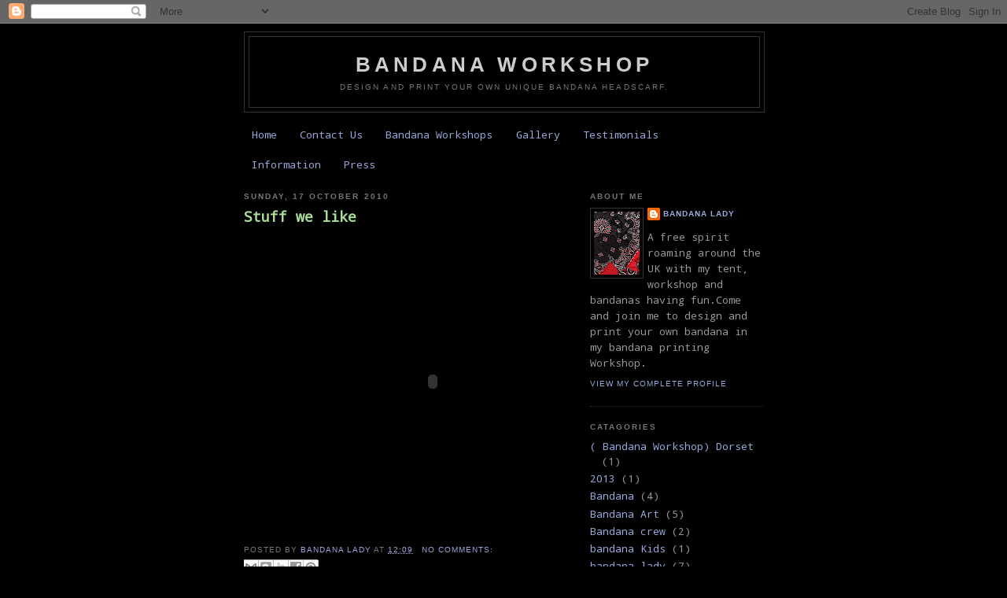

--- FILE ---
content_type: text/html; charset=UTF-8
request_url: http://www.bandanaworkshop.com/2010/10/
body_size: 11011
content:
<!DOCTYPE html>
<html dir='ltr'>
<head>
<link href='https://www.blogger.com/static/v1/widgets/2944754296-widget_css_bundle.css' rel='stylesheet' type='text/css'/>
<meta content='text/html; charset=UTF-8' http-equiv='Content-Type'/>
<meta content='blogger' name='generator'/>
<link href='http://www.bandanaworkshop.com/favicon.ico' rel='icon' type='image/x-icon'/>
<link href='http://www.bandanaworkshop.com/2010/10/' rel='canonical'/>
<link rel="alternate" type="application/atom+xml" title="Bandana Workshop - Atom" href="http://www.bandanaworkshop.com/feeds/posts/default" />
<link rel="alternate" type="application/rss+xml" title="Bandana Workshop - RSS" href="http://www.bandanaworkshop.com/feeds/posts/default?alt=rss" />
<link rel="service.post" type="application/atom+xml" title="Bandana Workshop - Atom" href="https://www.blogger.com/feeds/6318984909762913621/posts/default" />
<!--Can't find substitution for tag [blog.ieCssRetrofitLinks]-->
<meta content='http://www.bandanaworkshop.com/2010/10/' property='og:url'/>
<meta content='Bandana Workshop' property='og:title'/>
<meta content='Design and print your own unique bandana headscarf.
' property='og:description'/>
<title>Bandana Workshop: October 2010</title>
<style type='text/css'>@font-face{font-family:'Droid Sans Mono';font-style:normal;font-weight:400;font-display:swap;src:url(//fonts.gstatic.com/s/droidsansmono/v21/6NUO8FuJNQ2MbkrZ5-J8lKFrp7pRef2rUGIW9g.woff2)format('woff2');unicode-range:U+0000-00FF,U+0131,U+0152-0153,U+02BB-02BC,U+02C6,U+02DA,U+02DC,U+0304,U+0308,U+0329,U+2000-206F,U+20AC,U+2122,U+2191,U+2193,U+2212,U+2215,U+FEFF,U+FFFD;}</style>
<style id='page-skin-1' type='text/css'><!--
/*
-----------------------------------------------
Blogger Template Style
Name:     Minima Black
Date:     26 Feb 2004
Updated by: Blogger Team
----------------------------------------------- */
/* Use this with templates/template-twocol.html */
body {
background:#000000;
margin:0;
color:#cccccc;
font: x-small "Trebuchet MS", Trebuchet, Verdana, Sans-serif;
font-size/* */:/**/small;
font-size: /**/small;
text-align: center;
}
a:link {
color:#99aadd;
text-decoration:none;
}
a:visited {
color:#aa77aa;
text-decoration:none;
}
a:hover {
color:#aadd99;
text-decoration:underline;
}
a img {
border-width:0;
}
/* Header
-----------------------------------------------
*/
#header-wrapper {
width:660px;
margin:0 auto 10px;
border:1px solid #333333;
}
#header-inner {
background-position: center;
margin-left: auto;
margin-right: auto;
}
#header {
margin: 5px;
border: 1px solid #333333;
text-align: center;
color:#cccccc;
}
#header h1 {
margin:5px 5px 0;
padding:15px 20px .25em;
line-height:1.2em;
text-transform:uppercase;
letter-spacing:.2em;
font: normal bold 200% 'Trebuchet MS', Trebuchet, sans-serif;
}
#header a {
color:#cccccc;
text-decoration:none;
}
#header a:hover {
color:#cccccc;
}
#header .description {
margin:0 5px 5px;
padding:0 20px 15px;
max-width:700px;
text-transform:uppercase;
letter-spacing:.2em;
line-height: 1.4em;
font: normal normal 78% 'Trebuchet MS', Trebuchet, sans-serif;
color: #777777;
}
#header img {
margin-left: auto;
margin-right: auto;
}
/* Outer-Wrapper
----------------------------------------------- */
#outer-wrapper {
width: 660px;
margin:0 auto;
padding:10px;
text-align:left;
font: normal normal 100% Droid Sans Mono;
}
#main-wrapper {
width: 410px;
float: left;
word-wrap: break-word; /* fix for long text breaking sidebar float in IE */
overflow: hidden;     /* fix for long non-text content breaking IE sidebar float */
}
#sidebar-wrapper {
width: 220px;
float: right;
word-wrap: break-word; /* fix for long text breaking sidebar float in IE */
overflow: hidden;     /* fix for long non-text content breaking IE sidebar float */
}
/* Headings
----------------------------------------------- */
h2 {
margin:1.5em 0 .75em;
font:normal bold 78% 'Trebuchet MS',Trebuchet,Arial,Verdana,Sans-serif;
line-height: 1.4em;
text-transform:uppercase;
letter-spacing:.2em;
color:#777777;
}
/* Posts
-----------------------------------------------
*/
h2.date-header {
margin:1.5em 0 .5em;
}
.post {
margin:.5em 0 1.5em;
border-bottom:1px dotted #333333;
padding-bottom:1.5em;
}
.post h3 {
margin:.25em 0 0;
padding:0 0 4px;
font-size:140%;
font-weight:normal;
line-height:1.4em;
color:#aadd99;
}
.post h3 a, .post h3 a:visited, .post h3 strong {
display:block;
text-decoration:none;
color:#aadd99;
font-weight:bold;
}
.post h3 strong, .post h3 a:hover {
color:#cccccc;
}
.post-body {
margin:0 0 .75em;
line-height:1.6em;
}
.post-body blockquote {
line-height:1.3em;
}
.post-footer {
margin: .75em 0;
color:#777777;
text-transform:uppercase;
letter-spacing:.1em;
font: normal normal 78% 'Trebuchet MS', Trebuchet, Arial, Verdana, Sans-serif;
line-height: 1.4em;
}
.comment-link {
margin-left:.6em;
}
.post img, table.tr-caption-container {
padding:4px;
border:1px solid #333333;
}
.tr-caption-container img {
border: none;
padding: 0;
}
.post blockquote {
margin:1em 20px;
}
.post blockquote p {
margin:.75em 0;
}
/* Comments
----------------------------------------------- */
#comments h4 {
margin:1em 0;
font-weight: bold;
line-height: 1.4em;
text-transform:uppercase;
letter-spacing:.2em;
color: #777777;
}
#comments-block {
margin:1em 0 1.5em;
line-height:1.6em;
}
#comments-block .comment-author {
margin:.5em 0;
}
#comments-block .comment-body {
margin:.25em 0 0;
}
#comments-block .comment-footer {
margin:-.25em 0 2em;
line-height: 1.4em;
text-transform:uppercase;
letter-spacing:.1em;
}
#comments-block .comment-body p {
margin:0 0 .75em;
}
.deleted-comment {
font-style:italic;
color:gray;
}
.feed-links {
clear: both;
line-height: 2.5em;
}
#blog-pager-newer-link {
float: left;
}
#blog-pager-older-link {
float: right;
}
#blog-pager {
text-align: center;
}
/* Sidebar Content
----------------------------------------------- */
.sidebar {
color: #999999;
line-height: 1.5em;
}
.sidebar ul {
list-style:none;
margin:0 0 0;
padding:0 0 0;
}
.sidebar li {
margin:0;
padding-top:0;
padding-right:0;
padding-bottom:.25em;
padding-left:15px;
text-indent:-15px;
line-height:1.5em;
}
.sidebar .widget, .main .widget {
border-bottom:1px dotted #333333;
margin:0 0 1.5em;
padding:0 0 1.5em;
}
.main .Blog {
border-bottom-width: 0;
}
/* Profile
----------------------------------------------- */
.profile-img {
float: left;
margin-top: 0;
margin-right: 5px;
margin-bottom: 5px;
margin-left: 0;
padding: 4px;
border: 1px solid #333333;
}
.profile-data {
margin:0;
text-transform:uppercase;
letter-spacing:.1em;
font: normal normal 78% 'Trebuchet MS', Trebuchet, Arial, Verdana, Sans-serif;
color: #777777;
font-weight: bold;
line-height: 1.6em;
}
.profile-datablock {
margin:.5em 0 .5em;
}
.profile-textblock {
margin: 0.5em 0;
line-height: 1.6em;
}
.profile-link {
font: normal normal 78% 'Trebuchet MS', Trebuchet, Arial, Verdana, Sans-serif;
text-transform: uppercase;
letter-spacing: .1em;
}
/* Footer
----------------------------------------------- */
#footer {
width:660px;
clear:both;
margin:0 auto;
padding-top:15px;
line-height: 1.6em;
text-transform:uppercase;
letter-spacing:.1em;
text-align: center;
}

--></style>
<link href='https://www.blogger.com/dyn-css/authorization.css?targetBlogID=6318984909762913621&amp;zx=13e4f8ac-adba-4e9f-8670-cb7eb9dcf240' media='none' onload='if(media!=&#39;all&#39;)media=&#39;all&#39;' rel='stylesheet'/><noscript><link href='https://www.blogger.com/dyn-css/authorization.css?targetBlogID=6318984909762913621&amp;zx=13e4f8ac-adba-4e9f-8670-cb7eb9dcf240' rel='stylesheet'/></noscript>
<meta name='google-adsense-platform-account' content='ca-host-pub-1556223355139109'/>
<meta name='google-adsense-platform-domain' content='blogspot.com'/>

</head>
<body>
<div class='navbar section' id='navbar'><div class='widget Navbar' data-version='1' id='Navbar1'><script type="text/javascript">
    function setAttributeOnload(object, attribute, val) {
      if(window.addEventListener) {
        window.addEventListener('load',
          function(){ object[attribute] = val; }, false);
      } else {
        window.attachEvent('onload', function(){ object[attribute] = val; });
      }
    }
  </script>
<div id="navbar-iframe-container"></div>
<script type="text/javascript" src="https://apis.google.com/js/platform.js"></script>
<script type="text/javascript">
      gapi.load("gapi.iframes:gapi.iframes.style.bubble", function() {
        if (gapi.iframes && gapi.iframes.getContext) {
          gapi.iframes.getContext().openChild({
              url: 'https://www.blogger.com/navbar/6318984909762913621?origin\x3dhttp://www.bandanaworkshop.com',
              where: document.getElementById("navbar-iframe-container"),
              id: "navbar-iframe"
          });
        }
      });
    </script><script type="text/javascript">
(function() {
var script = document.createElement('script');
script.type = 'text/javascript';
script.src = '//pagead2.googlesyndication.com/pagead/js/google_top_exp.js';
var head = document.getElementsByTagName('head')[0];
if (head) {
head.appendChild(script);
}})();
</script>
</div></div>
<div id='outer-wrapper'><div id='wrap2'>
<!-- skip links for text browsers -->
<span id='skiplinks' style='display:none;'>
<a href='#main'>skip to main </a> |
      <a href='#sidebar'>skip to sidebar</a>
</span>
<div id='header-wrapper'>
<div class='header section' id='header'><div class='widget Header' data-version='1' id='Header1'>
<div id='header-inner'>
<div class='titlewrapper'>
<h1 class='title'>
<a href='http://www.bandanaworkshop.com/'>
Bandana Workshop
</a>
</h1>
</div>
<div class='descriptionwrapper'>
<p class='description'><span>Design and print your own unique bandana headscarf.
</span></p>
</div>
</div>
</div></div>
</div>
<div id='content-wrapper'>
<div id='crosscol-wrapper' style='text-align:center'>
<div class='crosscol section' id='crosscol'><div class='widget PageList' data-version='1' id='PageList1'>
<h2>Pages</h2>
<div class='widget-content'>
<ul>
<li>
<a href='http://www.bandanaworkshop.com/'>Home</a>
</li>
<li>
<a href='http://www.bandanaworkshop.com/p/contact-us.html'>Contact Us</a>
</li>
<li>
<a href='http://www.bandanaworkshop.com/p/bandana-workshops.html'>Bandana Workshops</a>
</li>
<li>
<a href='http://www.bandanaworkshop.com/p/gallery.html'>Gallery</a>
</li>
<li>
<a href='http://www.bandanaworkshop.com/p/testimonials.html'>Testimonials</a>
</li>
<li>
<a href='http://www.bandanaworkshop.com/p/blog-page.html'>Information</a>
</li>
<li>
<a href='http://www.bandanaworkshop.com/p/blog-page_29.html'>Press</a>
</li>
</ul>
<div class='clear'></div>
</div>
</div></div>
</div>
<div id='main-wrapper'>
<div class='main section' id='main'><div class='widget Blog' data-version='1' id='Blog1'>
<div class='blog-posts hfeed'>

          <div class="date-outer">
        
<h2 class='date-header'><span>Sunday, 17 October 2010</span></h2>

          <div class="date-posts">
        
<div class='post-outer'>
<div class='post hentry uncustomized-post-template' itemprop='blogPost' itemscope='itemscope' itemtype='http://schema.org/BlogPosting'>
<meta content='6318984909762913621' itemprop='blogId'/>
<meta content='7484577217664016424' itemprop='postId'/>
<a name='7484577217664016424'></a>
<h3 class='post-title entry-title' itemprop='name'>
<a href='http://www.bandanaworkshop.com/2010/10/stuff-we-like.html'>Stuff we like</a>
</h3>
<div class='post-header'>
<div class='post-header-line-1'></div>
</div>
<div class='post-body entry-content' id='post-body-7484577217664016424' itemprop='description articleBody'>
<object height="385" width="480"><param name="movie" value="http://www.youtube.com/v/FNivsj4pwuk?fs=1&amp;hl=en_GB"></param><param name="allowFullScreen" value="true"></param><param name="allowscriptaccess" value="always"></param><embed src="http://www.youtube.com/v/FNivsj4pwuk?fs=1&amp;hl=en_GB" type="application/x-shockwave-flash" allowscriptaccess="always" allowfullscreen="true" width="480" height="385"></embed></object>
<div style='clear: both;'></div>
</div>
<div class='post-footer'>
<div class='post-footer-line post-footer-line-1'>
<span class='post-author vcard'>
Posted by
<span class='fn' itemprop='author' itemscope='itemscope' itemtype='http://schema.org/Person'>
<meta content='https://www.blogger.com/profile/04160209751598388388' itemprop='url'/>
<a class='g-profile' href='https://www.blogger.com/profile/04160209751598388388' rel='author' title='author profile'>
<span itemprop='name'>Bandana Lady</span>
</a>
</span>
</span>
<span class='post-timestamp'>
at
<meta content='http://www.bandanaworkshop.com/2010/10/stuff-we-like.html' itemprop='url'/>
<a class='timestamp-link' href='http://www.bandanaworkshop.com/2010/10/stuff-we-like.html' rel='bookmark' title='permanent link'><abbr class='published' itemprop='datePublished' title='2010-10-17T12:09:00-07:00'>12:09</abbr></a>
</span>
<span class='post-comment-link'>
<a class='comment-link' href='http://www.bandanaworkshop.com/2010/10/stuff-we-like.html#comment-form' onclick=''>
No comments:
  </a>
</span>
<span class='post-icons'>
<span class='item-control blog-admin pid-983622099'>
<a href='https://www.blogger.com/post-edit.g?blogID=6318984909762913621&postID=7484577217664016424&from=pencil' title='Edit Post'>
<img alt='' class='icon-action' height='18' src='https://resources.blogblog.com/img/icon18_edit_allbkg.gif' width='18'/>
</a>
</span>
</span>
<div class='post-share-buttons goog-inline-block'>
<a class='goog-inline-block share-button sb-email' href='https://www.blogger.com/share-post.g?blogID=6318984909762913621&postID=7484577217664016424&target=email' target='_blank' title='Email This'><span class='share-button-link-text'>Email This</span></a><a class='goog-inline-block share-button sb-blog' href='https://www.blogger.com/share-post.g?blogID=6318984909762913621&postID=7484577217664016424&target=blog' onclick='window.open(this.href, "_blank", "height=270,width=475"); return false;' target='_blank' title='BlogThis!'><span class='share-button-link-text'>BlogThis!</span></a><a class='goog-inline-block share-button sb-twitter' href='https://www.blogger.com/share-post.g?blogID=6318984909762913621&postID=7484577217664016424&target=twitter' target='_blank' title='Share to X'><span class='share-button-link-text'>Share to X</span></a><a class='goog-inline-block share-button sb-facebook' href='https://www.blogger.com/share-post.g?blogID=6318984909762913621&postID=7484577217664016424&target=facebook' onclick='window.open(this.href, "_blank", "height=430,width=640"); return false;' target='_blank' title='Share to Facebook'><span class='share-button-link-text'>Share to Facebook</span></a><a class='goog-inline-block share-button sb-pinterest' href='https://www.blogger.com/share-post.g?blogID=6318984909762913621&postID=7484577217664016424&target=pinterest' target='_blank' title='Share to Pinterest'><span class='share-button-link-text'>Share to Pinterest</span></a>
</div>
</div>
<div class='post-footer-line post-footer-line-2'>
<span class='post-labels'>
Labels:
<a href='http://www.bandanaworkshop.com/search/label/Bandana%20music' rel='tag'>Bandana music</a>,
<a href='http://www.bandanaworkshop.com/search/label/Bandana%20workshop%28bandanaworkshop%29' rel='tag'>Bandana workshop(bandanaworkshop)</a>,
<a href='http://www.bandanaworkshop.com/search/label/design%20your%20own%20bandanas' rel='tag'>design your own bandanas</a>,
<a href='http://www.bandanaworkshop.com/search/label/Stuff%20we%20like' rel='tag'>Stuff we like</a>
</span>
</div>
<div class='post-footer-line post-footer-line-3'>
<span class='post-location'>
</span>
</div>
</div>
</div>
</div>

        </div></div>
      
</div>
<div class='blog-pager' id='blog-pager'>
<span id='blog-pager-newer-link'>
<a class='blog-pager-newer-link' href='http://www.bandanaworkshop.com/search?updated-max=2011-03-17T07:17:00-07:00&max-results=7&reverse-paginate=true' id='Blog1_blog-pager-newer-link' title='Newer Posts'>Newer Posts</a>
</span>
<span id='blog-pager-older-link'>
<a class='blog-pager-older-link' href='http://www.bandanaworkshop.com/search?updated-max=2010-10-17T12:09:00-07:00&max-results=7' id='Blog1_blog-pager-older-link' title='Older Posts'>Older Posts</a>
</span>
<a class='home-link' href='http://www.bandanaworkshop.com/'>Home</a>
</div>
<div class='clear'></div>
<div class='blog-feeds'>
<div class='feed-links'>
Subscribe to:
<a class='feed-link' href='http://www.bandanaworkshop.com/feeds/posts/default' target='_blank' type='application/atom+xml'>Comments (Atom)</a>
</div>
</div>
</div></div>
</div>
<div id='sidebar-wrapper'>
<div class='sidebar section' id='sidebar'><div class='widget Profile' data-version='1' id='Profile1'>
<h2>About Me</h2>
<div class='widget-content'>
<a href='https://www.blogger.com/profile/04160209751598388388'><img alt='My photo' class='profile-img' height='80' src='//2.bp.blogspot.com/_5Vk4SzRe4VM/Snty6gu6G1I/AAAAAAAAACk/CxDEjaeZcq0/S220-s80/Bandana+Collage005.jpg' width='58'/></a>
<dl class='profile-datablock'>
<dt class='profile-data'>
<a class='profile-name-link g-profile' href='https://www.blogger.com/profile/04160209751598388388' rel='author' style='background-image: url(//www.blogger.com/img/logo-16.png);'>
Bandana Lady
</a>
</dt>
<dd class='profile-textblock'>A free spirit roaming around the UK with my tent, workshop and bandanas having fun.Come and join me to design and print your own bandana in my bandana printing  Workshop.</dd>
</dl>
<a class='profile-link' href='https://www.blogger.com/profile/04160209751598388388' rel='author'>View my complete profile</a>
<div class='clear'></div>
</div>
</div><div class='widget Label' data-version='1' id='Label1'>
<h2>Catagories</h2>
<div class='widget-content list-label-widget-content'>
<ul>
<li>
<a dir='ltr' href='http://www.bandanaworkshop.com/search/label/%28%20Bandana%20Workshop%29%20Dorset'>( Bandana Workshop) Dorset</a>
<span dir='ltr'>(1)</span>
</li>
<li>
<a dir='ltr' href='http://www.bandanaworkshop.com/search/label/2013'>2013</a>
<span dir='ltr'>(1)</span>
</li>
<li>
<a dir='ltr' href='http://www.bandanaworkshop.com/search/label/Bandana'>Bandana</a>
<span dir='ltr'>(4)</span>
</li>
<li>
<a dir='ltr' href='http://www.bandanaworkshop.com/search/label/Bandana%20Art'>Bandana Art</a>
<span dir='ltr'>(5)</span>
</li>
<li>
<a dir='ltr' href='http://www.bandanaworkshop.com/search/label/Bandana%20crew'>Bandana crew</a>
<span dir='ltr'>(2)</span>
</li>
<li>
<a dir='ltr' href='http://www.bandanaworkshop.com/search/label/bandana%20Kids'>bandana Kids</a>
<span dir='ltr'>(1)</span>
</li>
<li>
<a dir='ltr' href='http://www.bandanaworkshop.com/search/label/bandana%20lady'>bandana lady</a>
<span dir='ltr'>(7)</span>
</li>
<li>
<a dir='ltr' href='http://www.bandanaworkshop.com/search/label/Bandana%20music'>Bandana music</a>
<span dir='ltr'>(2)</span>
</li>
<li>
<a dir='ltr' href='http://www.bandanaworkshop.com/search/label/Bandana%20of%20the%20Month'>Bandana of the Month</a>
<span dir='ltr'>(2)</span>
</li>
<li>
<a dir='ltr' href='http://www.bandanaworkshop.com/search/label/bandana%20work%20shop'>bandana work shop</a>
<span dir='ltr'>(1)</span>
</li>
<li>
<a dir='ltr' href='http://www.bandanaworkshop.com/search/label/bandana%20workshop'>bandana workshop</a>
<span dir='ltr'>(18)</span>
</li>
<li>
<a dir='ltr' href='http://www.bandanaworkshop.com/search/label/Bandana%20Workshop%20hesfes%202011'>Bandana Workshop hesfes 2011</a>
<span dir='ltr'>(6)</span>
</li>
<li>
<a dir='ltr' href='http://www.bandanaworkshop.com/search/label/Bandana%20Workshop%20Hesfes%20day%20two'>Bandana Workshop Hesfes day two</a>
<span dir='ltr'>(1)</span>
</li>
<li>
<a dir='ltr' href='http://www.bandanaworkshop.com/search/label/Bandana%20Workshop%20Power%20Wood%20Summer%20Week%202011'>Bandana Workshop Power Wood Summer Week 2011</a>
<span dir='ltr'>(1)</span>
</li>
<li>
<a dir='ltr' href='http://www.bandanaworkshop.com/search/label/Bandana%20Workshop%20Powerwood%20Camp%20Week%202011'>Bandana Workshop Powerwood Camp Week 2011</a>
<span dir='ltr'>(1)</span>
</li>
<li>
<a dir='ltr' href='http://www.bandanaworkshop.com/search/label/Bandana%20Workshop%20Sydenham'>Bandana Workshop Sydenham</a>
<span dir='ltr'>(3)</span>
</li>
<li>
<a dir='ltr' href='http://www.bandanaworkshop.com/search/label/Bandana%20workshop%28bandanaworkshop%29'>Bandana workshop(bandanaworkshop)</a>
<span dir='ltr'>(5)</span>
</li>
<li>
<a dir='ltr' href='http://www.bandanaworkshop.com/search/label/bandana%20workshops'>bandana workshops</a>
<span dir='ltr'>(6)</span>
</li>
<li>
<a dir='ltr' href='http://www.bandanaworkshop.com/search/label/Bandana%20wreath'>Bandana wreath</a>
<span dir='ltr'>(1)</span>
</li>
<li>
<a dir='ltr' href='http://www.bandanaworkshop.com/search/label/bandanas'>bandanas</a>
<span dir='ltr'>(7)</span>
</li>
<li>
<a dir='ltr' href='http://www.bandanaworkshop.com/search/label/bandanaworkshop'>bandanaworkshop</a>
<span dir='ltr'>(3)</span>
</li>
<li>
<a dir='ltr' href='http://www.bandanaworkshop.com/search/label/Birthdays'>Birthdays</a>
<span dir='ltr'>(2)</span>
</li>
<li>
<a dir='ltr' href='http://www.bandanaworkshop.com/search/label/Book%20Your%20Space'>Book Your Space</a>
<span dir='ltr'>(2)</span>
</li>
<li>
<a dir='ltr' href='http://www.bandanaworkshop.com/search/label/Burnbake%20Campsite'>Burnbake Campsite</a>
<span dir='ltr'>(3)</span>
</li>
<li>
<a dir='ltr' href='http://www.bandanaworkshop.com/search/label/Chef%27s%20Chequered%20Bandana'>Chef&#39;s Chequered Bandana</a>
<span dir='ltr'>(1)</span>
</li>
<li>
<a dir='ltr' href='http://www.bandanaworkshop.com/search/label/chessington%20world%20of%20adventures'>chessington world of adventures</a>
<span dir='ltr'>(1)</span>
</li>
<li>
<a dir='ltr' href='http://www.bandanaworkshop.com/search/label/Come%20and%20Join%20in%20Our%20Bandana%20Workshop'>Come and Join in Our Bandana Workshop</a>
<span dir='ltr'>(1)</span>
</li>
<li>
<a dir='ltr' href='http://www.bandanaworkshop.com/search/label/Come%20and%20meet%20us%20this%20summer'>Come and meet us this summer</a>
<span dir='ltr'>(1)</span>
</li>
<li>
<a dir='ltr' href='http://www.bandanaworkshop.com/search/label/Come%20to%20Bandana%20Workshop%20this%20Summer'>Come to Bandana Workshop this Summer</a>
<span dir='ltr'>(1)</span>
</li>
<li>
<a dir='ltr' href='http://www.bandanaworkshop.com/search/label/Corfe%20Castle'>Corfe Castle</a>
<span dir='ltr'>(1)</span>
</li>
<li>
<a dir='ltr' href='http://www.bandanaworkshop.com/search/label/create'>create</a>
<span dir='ltr'>(1)</span>
</li>
<li>
<a dir='ltr' href='http://www.bandanaworkshop.com/search/label/Cycling'>Cycling</a>
<span dir='ltr'>(1)</span>
</li>
<li>
<a dir='ltr' href='http://www.bandanaworkshop.com/search/label/design%20and%20print%20a%20bandana'>design and print a bandana</a>
<span dir='ltr'>(1)</span>
</li>
<li>
<a dir='ltr' href='http://www.bandanaworkshop.com/search/label/design%20and%20print%20your%20own%20%20own%20bandanas'>design and print your own  own bandanas</a>
<span dir='ltr'>(1)</span>
</li>
<li>
<a dir='ltr' href='http://www.bandanaworkshop.com/search/label/design%20and%20print%20your%20own%20bandana'>design and print your own bandana</a>
<span dir='ltr'>(9)</span>
</li>
<li>
<a dir='ltr' href='http://www.bandanaworkshop.com/search/label/design%20and%20print%20your%20own%20bandanas'>design and print your own bandanas</a>
<span dir='ltr'>(3)</span>
</li>
<li>
<a dir='ltr' href='http://www.bandanaworkshop.com/search/label/design%20your%20own%20bandana'>design your own bandana</a>
<span dir='ltr'>(7)</span>
</li>
<li>
<a dir='ltr' href='http://www.bandanaworkshop.com/search/label/design%20your%20own%20bandanas'>design your own bandanas</a>
<span dir='ltr'>(3)</span>
</li>
<li>
<a dir='ltr' href='http://www.bandanaworkshop.com/search/label/doggy%20bandana'>doggy bandana</a>
<span dir='ltr'>(1)</span>
</li>
<li>
<a dir='ltr' href='http://www.bandanaworkshop.com/search/label/Dorset'>Dorset</a>
<span dir='ltr'>(1)</span>
</li>
<li>
<a dir='ltr' href='http://www.bandanaworkshop.com/search/label/Events'>Events</a>
<span dir='ltr'>(4)</span>
</li>
<li>
<a dir='ltr' href='http://www.bandanaworkshop.com/search/label/Farm%20Festival%202012'>Farm Festival 2012</a>
<span dir='ltr'>(1)</span>
</li>
<li>
<a dir='ltr' href='http://www.bandanaworkshop.com/search/label/Fathers%20Day'>Fathers Day</a>
<span dir='ltr'>(1)</span>
</li>
<li>
<a dir='ltr' href='http://www.bandanaworkshop.com/search/label/festivals'>festivals</a>
<span dir='ltr'>(3)</span>
</li>
<li>
<a dir='ltr' href='http://www.bandanaworkshop.com/search/label/Festivals%202018'>Festivals 2018</a>
<span dir='ltr'>(1)</span>
</li>
<li>
<a dir='ltr' href='http://www.bandanaworkshop.com/search/label/Frogfest'>Frogfest</a>
<span dir='ltr'>(1)</span>
</li>
<li>
<a dir='ltr' href='http://www.bandanaworkshop.com/search/label/Glastonbury%20Festival%202013'>Glastonbury Festival 2013</a>
<span dir='ltr'>(1)</span>
</li>
<li>
<a dir='ltr' href='http://www.bandanaworkshop.com/search/label/halloween'>halloween</a>
<span dir='ltr'>(1)</span>
</li>
<li>
<a dir='ltr' href='http://www.bandanaworkshop.com/search/label/Happy%20Guy%20Fawkes'>Happy Guy Fawkes</a>
<span dir='ltr'>(1)</span>
</li>
<li>
<a dir='ltr' href='http://www.bandanaworkshop.com/search/label/Happy%20Guy%20Fawkes%20Day%202010%20bandana%20workshop'>Happy Guy Fawkes Day 2010 bandana workshop</a>
<span dir='ltr'>(1)</span>
</li>
<li>
<a dir='ltr' href='http://www.bandanaworkshop.com/search/label/Happy%20Mothers%20Day'>Happy Mothers Day</a>
<span dir='ltr'>(2)</span>
</li>
<li>
<a dir='ltr' href='http://www.bandanaworkshop.com/search/label/Happy%20New%20Year'>Happy New Year</a>
<span dir='ltr'>(3)</span>
</li>
<li>
<a dir='ltr' href='http://www.bandanaworkshop.com/search/label/Happy%20St%20Patricks%20Day'>Happy St Patricks Day</a>
<span dir='ltr'>(3)</span>
</li>
<li>
<a dir='ltr' href='http://www.bandanaworkshop.com/search/label/Hesfes%202009'>Hesfes 2009</a>
<span dir='ltr'>(1)</span>
</li>
<li>
<a dir='ltr' href='http://www.bandanaworkshop.com/search/label/Hesfes%202010'>Hesfes 2010</a>
<span dir='ltr'>(1)</span>
</li>
<li>
<a dir='ltr' href='http://www.bandanaworkshop.com/search/label/Hesfes%202012'>Hesfes 2012</a>
<span dir='ltr'>(5)</span>
</li>
<li>
<a dir='ltr' href='http://www.bandanaworkshop.com/search/label/Hesfes%20Day%20%20Six'>Hesfes Day  Six</a>
<span dir='ltr'>(1)</span>
</li>
<li>
<a dir='ltr' href='http://www.bandanaworkshop.com/search/label/Hesfes%20Day%20Five'>Hesfes Day Five</a>
<span dir='ltr'>(1)</span>
</li>
<li>
<a dir='ltr' href='http://www.bandanaworkshop.com/search/label/Hesfes%20Day%20Four'>Hesfes Day Four</a>
<span dir='ltr'>(1)</span>
</li>
<li>
<a dir='ltr' href='http://www.bandanaworkshop.com/search/label/Hesfes%20Day%20Seven'>Hesfes Day Seven</a>
<span dir='ltr'>(1)</span>
</li>
<li>
<a dir='ltr' href='http://www.bandanaworkshop.com/search/label/Hi%20Outer%20Hebrides'>Hi Outer Hebrides</a>
<span dir='ltr'>(1)</span>
</li>
<li>
<a dir='ltr' href='http://www.bandanaworkshop.com/search/label/international%20pancake%20day'>international pancake day</a>
<span dir='ltr'>(1)</span>
</li>
<li>
<a dir='ltr' href='http://www.bandanaworkshop.com/search/label/Kent'>Kent</a>
<span dir='ltr'>(1)</span>
</li>
<li>
<a dir='ltr' href='http://www.bandanaworkshop.com/search/label/kidsfest%202011'>kidsfest 2011</a>
<span dir='ltr'>(4)</span>
</li>
<li>
<a dir='ltr' href='http://www.bandanaworkshop.com/search/label/London'>London</a>
<span dir='ltr'>(2)</span>
</li>
<li>
<a dir='ltr' href='http://www.bandanaworkshop.com/search/label/Lulworth%20Cove'>Lulworth Cove</a>
<span dir='ltr'>(1)</span>
</li>
<li>
<a dir='ltr' href='http://www.bandanaworkshop.com/search/label/Margi%20Gras'>Margi Gras</a>
<span dir='ltr'>(1)</span>
</li>
<li>
<a dir='ltr' href='http://www.bandanaworkshop.com/search/label/Merry%20Christmas'>Merry Christmas</a>
<span dir='ltr'>(1)</span>
</li>
<li>
<a dir='ltr' href='http://www.bandanaworkshop.com/search/label/Mi-Festival%202014'>Mi-Festival 2014</a>
<span dir='ltr'>(1)</span>
</li>
<li>
<a dir='ltr' href='http://www.bandanaworkshop.com/search/label/Mi-Festival%202015'>Mi-Festival 2015</a>
<span dir='ltr'>(1)</span>
</li>
<li>
<a dir='ltr' href='http://www.bandanaworkshop.com/search/label/Mother%27s%20day'>Mother&#39;s day</a>
<span dir='ltr'>(1)</span>
</li>
<li>
<a dir='ltr' href='http://www.bandanaworkshop.com/search/label/music'>music</a>
<span dir='ltr'>(1)</span>
</li>
<li>
<a dir='ltr' href='http://www.bandanaworkshop.com/search/label/Nibley%20Festival'>Nibley Festival</a>
<span dir='ltr'>(3)</span>
</li>
<li>
<a dir='ltr' href='http://www.bandanaworkshop.com/search/label/Nibley%20Festival%202012'>Nibley Festival 2012</a>
<span dir='ltr'>(1)</span>
</li>
<li>
<a dir='ltr' href='http://www.bandanaworkshop.com/search/label/No%20Entry'>No Entry</a>
<span dir='ltr'>(1)</span>
</li>
<li>
<a dir='ltr' href='http://www.bandanaworkshop.com/search/label/On%20my%20travels'>On my travels</a>
<span dir='ltr'>(4)</span>
</li>
<li>
<a dir='ltr' href='http://www.bandanaworkshop.com/search/label/On%20my%20walk'>On my walk</a>
<span dir='ltr'>(1)</span>
</li>
<li>
<a dir='ltr' href='http://www.bandanaworkshop.com/search/label/on%20the%20road'>on the road</a>
<span dir='ltr'>(5)</span>
</li>
<li>
<a dir='ltr' href='http://www.bandanaworkshop.com/search/label/Our%20New%20Bandana%20Workshop'>Our New Bandana Workshop</a>
<span dir='ltr'>(1)</span>
</li>
<li>
<a dir='ltr' href='http://www.bandanaworkshop.com/search/label/Pancake%20Day'>Pancake Day</a>
<span dir='ltr'>(2)</span>
</li>
<li>
<a dir='ltr' href='http://www.bandanaworkshop.com/search/label/Pancakes'>Pancakes</a>
<span dir='ltr'>(1)</span>
</li>
<li>
<a dir='ltr' href='http://www.bandanaworkshop.com/search/label/Penn%20festival'>Penn festival</a>
<span dir='ltr'>(2)</span>
</li>
<li>
<a dir='ltr' href='http://www.bandanaworkshop.com/search/label/Potato%20cakes'>Potato cakes</a>
<span dir='ltr'>(1)</span>
</li>
<li>
<a dir='ltr' href='http://www.bandanaworkshop.com/search/label/Power%20Wood%20Summer%20Camp%20%202012'>Power Wood Summer Camp  2012</a>
<span dir='ltr'>(1)</span>
</li>
<li>
<a dir='ltr' href='http://www.bandanaworkshop.com/search/label/Power%20Wood%20Summer%20Camp%20%202013'>Power Wood Summer Camp  2013</a>
<span dir='ltr'>(2)</span>
</li>
<li>
<a dir='ltr' href='http://www.bandanaworkshop.com/search/label/Power%20Wood%20Summer%20Camp%202012'>Power Wood Summer Camp 2012</a>
<span dir='ltr'>(2)</span>
</li>
<li>
<a dir='ltr' href='http://www.bandanaworkshop.com/search/label/Powerwood%20Camp%20Week%202011'>Powerwood Camp Week 2011</a>
<span dir='ltr'>(4)</span>
</li>
<li>
<a dir='ltr' href='http://www.bandanaworkshop.com/search/label/Print%20your%20own%20Bandana'>Print your own Bandana</a>
<span dir='ltr'>(9)</span>
</li>
<li>
<a dir='ltr' href='http://www.bandanaworkshop.com/search/label/RAINBOW'>RAINBOW</a>
<span dir='ltr'>(1)</span>
</li>
<li>
<a dir='ltr' href='http://www.bandanaworkshop.com/search/label/ramases%20revenge'>ramases revenge</a>
<span dir='ltr'>(1)</span>
</li>
<li>
<a dir='ltr' href='http://www.bandanaworkshop.com/search/label/Retro%20Love%20Bandana'>Retro Love Bandana</a>
<span dir='ltr'>(1)</span>
</li>
<li>
<a dir='ltr' href='http://www.bandanaworkshop.com/search/label/Scotland'>Scotland</a>
<span dir='ltr'>(1)</span>
</li>
<li>
<a dir='ltr' href='http://www.bandanaworkshop.com/search/label/Shrove%20Tuesday'>Shrove Tuesday</a>
<span dir='ltr'>(2)</span>
</li>
<li>
<a dir='ltr' href='http://www.bandanaworkshop.com/search/label/Something%20to%20think%20about'>Something to think about</a>
<span dir='ltr'>(2)</span>
</li>
<li>
<a dir='ltr' href='http://www.bandanaworkshop.com/search/label/Stroud%20on%20Water%20Festival'>Stroud on Water Festival</a>
<span dir='ltr'>(1)</span>
</li>
<li>
<a dir='ltr' href='http://www.bandanaworkshop.com/search/label/Stroud%20on%20Water%20Festival%202012'>Stroud on Water Festival 2012</a>
<span dir='ltr'>(1)</span>
</li>
<li>
<a dir='ltr' href='http://www.bandanaworkshop.com/search/label/Stuff%20we%20like'>Stuff we like</a>
<span dir='ltr'>(8)</span>
</li>
<li>
<a dir='ltr' href='http://www.bandanaworkshop.com/search/label/Summer%20Breeze%20Festival%202012'>Summer Breeze Festival 2012</a>
<span dir='ltr'>(3)</span>
</li>
<li>
<a dir='ltr' href='http://www.bandanaworkshop.com/search/label/Summer%20love'>Summer love</a>
<span dir='ltr'>(1)</span>
</li>
<li>
<a dir='ltr' href='http://www.bandanaworkshop.com/search/label/Talent%20at%20its%20best'>Talent at its best</a>
<span dir='ltr'>(1)</span>
</li>
<li>
<a dir='ltr' href='http://www.bandanaworkshop.com/search/label/tent'>tent</a>
<span dir='ltr'>(1)</span>
</li>
<li>
<a dir='ltr' href='http://www.bandanaworkshop.com/search/label/The%20highlands'>The highlands</a>
<span dir='ltr'>(1)</span>
</li>
<li>
<a dir='ltr' href='http://www.bandanaworkshop.com/search/label/travelling%20light'>travelling light</a>
<span dir='ltr'>(3)</span>
</li>
<li>
<a dir='ltr' href='http://www.bandanaworkshop.com/search/label/Up%20and%20ready%20to%20go'>Up and ready to go</a>
<span dir='ltr'>(1)</span>
</li>
<li>
<a dir='ltr' href='http://www.bandanaworkshop.com/search/label/Valentine%27s%20Day'>Valentine&#39;s Day</a>
<span dir='ltr'>(2)</span>
</li>
<li>
<a dir='ltr' href='http://www.bandanaworkshop.com/search/label/Valentines%20Day'>Valentines Day</a>
<span dir='ltr'>(3)</span>
</li>
<li>
<a dir='ltr' href='http://www.bandanaworkshop.com/search/label/Welcome'>Welcome</a>
<span dir='ltr'>(1)</span>
</li>
</ul>
<div class='clear'></div>
</div>
</div><div class='widget BlogArchive' data-version='1' id='BlogArchive1'>
<h2>Blog Archive</h2>
<div class='widget-content'>
<div id='ArchiveList'>
<div id='BlogArchive1_ArchiveList'>
<ul class='hierarchy'>
<li class='archivedate collapsed'>
<a class='toggle' href='javascript:void(0)'>
<span class='zippy'>

        &#9658;&#160;
      
</span>
</a>
<a class='post-count-link' href='http://www.bandanaworkshop.com/2020/'>
2020
</a>
<span class='post-count' dir='ltr'>(1)</span>
<ul class='hierarchy'>
<li class='archivedate collapsed'>
<a class='toggle' href='javascript:void(0)'>
<span class='zippy'>

        &#9658;&#160;
      
</span>
</a>
<a class='post-count-link' href='http://www.bandanaworkshop.com/2020/06/'>
June
</a>
<span class='post-count' dir='ltr'>(1)</span>
</li>
</ul>
</li>
</ul>
<ul class='hierarchy'>
<li class='archivedate collapsed'>
<a class='toggle' href='javascript:void(0)'>
<span class='zippy'>

        &#9658;&#160;
      
</span>
</a>
<a class='post-count-link' href='http://www.bandanaworkshop.com/2019/'>
2019
</a>
<span class='post-count' dir='ltr'>(4)</span>
<ul class='hierarchy'>
<li class='archivedate collapsed'>
<a class='toggle' href='javascript:void(0)'>
<span class='zippy'>

        &#9658;&#160;
      
</span>
</a>
<a class='post-count-link' href='http://www.bandanaworkshop.com/2019/08/'>
August
</a>
<span class='post-count' dir='ltr'>(2)</span>
</li>
</ul>
<ul class='hierarchy'>
<li class='archivedate collapsed'>
<a class='toggle' href='javascript:void(0)'>
<span class='zippy'>

        &#9658;&#160;
      
</span>
</a>
<a class='post-count-link' href='http://www.bandanaworkshop.com/2019/07/'>
July
</a>
<span class='post-count' dir='ltr'>(1)</span>
</li>
</ul>
<ul class='hierarchy'>
<li class='archivedate collapsed'>
<a class='toggle' href='javascript:void(0)'>
<span class='zippy'>

        &#9658;&#160;
      
</span>
</a>
<a class='post-count-link' href='http://www.bandanaworkshop.com/2019/05/'>
May
</a>
<span class='post-count' dir='ltr'>(1)</span>
</li>
</ul>
</li>
</ul>
<ul class='hierarchy'>
<li class='archivedate collapsed'>
<a class='toggle' href='javascript:void(0)'>
<span class='zippy'>

        &#9658;&#160;
      
</span>
</a>
<a class='post-count-link' href='http://www.bandanaworkshop.com/2018/'>
2018
</a>
<span class='post-count' dir='ltr'>(3)</span>
<ul class='hierarchy'>
<li class='archivedate collapsed'>
<a class='toggle' href='javascript:void(0)'>
<span class='zippy'>

        &#9658;&#160;
      
</span>
</a>
<a class='post-count-link' href='http://www.bandanaworkshop.com/2018/08/'>
August
</a>
<span class='post-count' dir='ltr'>(1)</span>
</li>
</ul>
<ul class='hierarchy'>
<li class='archivedate collapsed'>
<a class='toggle' href='javascript:void(0)'>
<span class='zippy'>

        &#9658;&#160;
      
</span>
</a>
<a class='post-count-link' href='http://www.bandanaworkshop.com/2018/05/'>
May
</a>
<span class='post-count' dir='ltr'>(1)</span>
</li>
</ul>
<ul class='hierarchy'>
<li class='archivedate collapsed'>
<a class='toggle' href='javascript:void(0)'>
<span class='zippy'>

        &#9658;&#160;
      
</span>
</a>
<a class='post-count-link' href='http://www.bandanaworkshop.com/2018/04/'>
April
</a>
<span class='post-count' dir='ltr'>(1)</span>
</li>
</ul>
</li>
</ul>
<ul class='hierarchy'>
<li class='archivedate collapsed'>
<a class='toggle' href='javascript:void(0)'>
<span class='zippy'>

        &#9658;&#160;
      
</span>
</a>
<a class='post-count-link' href='http://www.bandanaworkshop.com/2017/'>
2017
</a>
<span class='post-count' dir='ltr'>(1)</span>
<ul class='hierarchy'>
<li class='archivedate collapsed'>
<a class='toggle' href='javascript:void(0)'>
<span class='zippy'>

        &#9658;&#160;
      
</span>
</a>
<a class='post-count-link' href='http://www.bandanaworkshop.com/2017/04/'>
April
</a>
<span class='post-count' dir='ltr'>(1)</span>
</li>
</ul>
</li>
</ul>
<ul class='hierarchy'>
<li class='archivedate collapsed'>
<a class='toggle' href='javascript:void(0)'>
<span class='zippy'>

        &#9658;&#160;
      
</span>
</a>
<a class='post-count-link' href='http://www.bandanaworkshop.com/2016/'>
2016
</a>
<span class='post-count' dir='ltr'>(5)</span>
<ul class='hierarchy'>
<li class='archivedate collapsed'>
<a class='toggle' href='javascript:void(0)'>
<span class='zippy'>

        &#9658;&#160;
      
</span>
</a>
<a class='post-count-link' href='http://www.bandanaworkshop.com/2016/08/'>
August
</a>
<span class='post-count' dir='ltr'>(3)</span>
</li>
</ul>
<ul class='hierarchy'>
<li class='archivedate collapsed'>
<a class='toggle' href='javascript:void(0)'>
<span class='zippy'>

        &#9658;&#160;
      
</span>
</a>
<a class='post-count-link' href='http://www.bandanaworkshop.com/2016/05/'>
May
</a>
<span class='post-count' dir='ltr'>(1)</span>
</li>
</ul>
<ul class='hierarchy'>
<li class='archivedate collapsed'>
<a class='toggle' href='javascript:void(0)'>
<span class='zippy'>

        &#9658;&#160;
      
</span>
</a>
<a class='post-count-link' href='http://www.bandanaworkshop.com/2016/01/'>
January
</a>
<span class='post-count' dir='ltr'>(1)</span>
</li>
</ul>
</li>
</ul>
<ul class='hierarchy'>
<li class='archivedate collapsed'>
<a class='toggle' href='javascript:void(0)'>
<span class='zippy'>

        &#9658;&#160;
      
</span>
</a>
<a class='post-count-link' href='http://www.bandanaworkshop.com/2015/'>
2015
</a>
<span class='post-count' dir='ltr'>(7)</span>
<ul class='hierarchy'>
<li class='archivedate collapsed'>
<a class='toggle' href='javascript:void(0)'>
<span class='zippy'>

        &#9658;&#160;
      
</span>
</a>
<a class='post-count-link' href='http://www.bandanaworkshop.com/2015/07/'>
July
</a>
<span class='post-count' dir='ltr'>(3)</span>
</li>
</ul>
<ul class='hierarchy'>
<li class='archivedate collapsed'>
<a class='toggle' href='javascript:void(0)'>
<span class='zippy'>

        &#9658;&#160;
      
</span>
</a>
<a class='post-count-link' href='http://www.bandanaworkshop.com/2015/06/'>
June
</a>
<span class='post-count' dir='ltr'>(1)</span>
</li>
</ul>
<ul class='hierarchy'>
<li class='archivedate collapsed'>
<a class='toggle' href='javascript:void(0)'>
<span class='zippy'>

        &#9658;&#160;
      
</span>
</a>
<a class='post-count-link' href='http://www.bandanaworkshop.com/2015/04/'>
April
</a>
<span class='post-count' dir='ltr'>(1)</span>
</li>
</ul>
<ul class='hierarchy'>
<li class='archivedate collapsed'>
<a class='toggle' href='javascript:void(0)'>
<span class='zippy'>

        &#9658;&#160;
      
</span>
</a>
<a class='post-count-link' href='http://www.bandanaworkshop.com/2015/03/'>
March
</a>
<span class='post-count' dir='ltr'>(2)</span>
</li>
</ul>
</li>
</ul>
<ul class='hierarchy'>
<li class='archivedate collapsed'>
<a class='toggle' href='javascript:void(0)'>
<span class='zippy'>

        &#9658;&#160;
      
</span>
</a>
<a class='post-count-link' href='http://www.bandanaworkshop.com/2014/'>
2014
</a>
<span class='post-count' dir='ltr'>(12)</span>
<ul class='hierarchy'>
<li class='archivedate collapsed'>
<a class='toggle' href='javascript:void(0)'>
<span class='zippy'>

        &#9658;&#160;
      
</span>
</a>
<a class='post-count-link' href='http://www.bandanaworkshop.com/2014/12/'>
December
</a>
<span class='post-count' dir='ltr'>(1)</span>
</li>
</ul>
<ul class='hierarchy'>
<li class='archivedate collapsed'>
<a class='toggle' href='javascript:void(0)'>
<span class='zippy'>

        &#9658;&#160;
      
</span>
</a>
<a class='post-count-link' href='http://www.bandanaworkshop.com/2014/09/'>
September
</a>
<span class='post-count' dir='ltr'>(2)</span>
</li>
</ul>
<ul class='hierarchy'>
<li class='archivedate collapsed'>
<a class='toggle' href='javascript:void(0)'>
<span class='zippy'>

        &#9658;&#160;
      
</span>
</a>
<a class='post-count-link' href='http://www.bandanaworkshop.com/2014/07/'>
July
</a>
<span class='post-count' dir='ltr'>(1)</span>
</li>
</ul>
<ul class='hierarchy'>
<li class='archivedate collapsed'>
<a class='toggle' href='javascript:void(0)'>
<span class='zippy'>

        &#9658;&#160;
      
</span>
</a>
<a class='post-count-link' href='http://www.bandanaworkshop.com/2014/06/'>
June
</a>
<span class='post-count' dir='ltr'>(2)</span>
</li>
</ul>
<ul class='hierarchy'>
<li class='archivedate collapsed'>
<a class='toggle' href='javascript:void(0)'>
<span class='zippy'>

        &#9658;&#160;
      
</span>
</a>
<a class='post-count-link' href='http://www.bandanaworkshop.com/2014/05/'>
May
</a>
<span class='post-count' dir='ltr'>(2)</span>
</li>
</ul>
<ul class='hierarchy'>
<li class='archivedate collapsed'>
<a class='toggle' href='javascript:void(0)'>
<span class='zippy'>

        &#9658;&#160;
      
</span>
</a>
<a class='post-count-link' href='http://www.bandanaworkshop.com/2014/03/'>
March
</a>
<span class='post-count' dir='ltr'>(2)</span>
</li>
</ul>
<ul class='hierarchy'>
<li class='archivedate collapsed'>
<a class='toggle' href='javascript:void(0)'>
<span class='zippy'>

        &#9658;&#160;
      
</span>
</a>
<a class='post-count-link' href='http://www.bandanaworkshop.com/2014/02/'>
February
</a>
<span class='post-count' dir='ltr'>(1)</span>
</li>
</ul>
<ul class='hierarchy'>
<li class='archivedate collapsed'>
<a class='toggle' href='javascript:void(0)'>
<span class='zippy'>

        &#9658;&#160;
      
</span>
</a>
<a class='post-count-link' href='http://www.bandanaworkshop.com/2014/01/'>
January
</a>
<span class='post-count' dir='ltr'>(1)</span>
</li>
</ul>
</li>
</ul>
<ul class='hierarchy'>
<li class='archivedate collapsed'>
<a class='toggle' href='javascript:void(0)'>
<span class='zippy'>

        &#9658;&#160;
      
</span>
</a>
<a class='post-count-link' href='http://www.bandanaworkshop.com/2013/'>
2013
</a>
<span class='post-count' dir='ltr'>(14)</span>
<ul class='hierarchy'>
<li class='archivedate collapsed'>
<a class='toggle' href='javascript:void(0)'>
<span class='zippy'>

        &#9658;&#160;
      
</span>
</a>
<a class='post-count-link' href='http://www.bandanaworkshop.com/2013/12/'>
December
</a>
<span class='post-count' dir='ltr'>(1)</span>
</li>
</ul>
<ul class='hierarchy'>
<li class='archivedate collapsed'>
<a class='toggle' href='javascript:void(0)'>
<span class='zippy'>

        &#9658;&#160;
      
</span>
</a>
<a class='post-count-link' href='http://www.bandanaworkshop.com/2013/08/'>
August
</a>
<span class='post-count' dir='ltr'>(2)</span>
</li>
</ul>
<ul class='hierarchy'>
<li class='archivedate collapsed'>
<a class='toggle' href='javascript:void(0)'>
<span class='zippy'>

        &#9658;&#160;
      
</span>
</a>
<a class='post-count-link' href='http://www.bandanaworkshop.com/2013/07/'>
July
</a>
<span class='post-count' dir='ltr'>(3)</span>
</li>
</ul>
<ul class='hierarchy'>
<li class='archivedate collapsed'>
<a class='toggle' href='javascript:void(0)'>
<span class='zippy'>

        &#9658;&#160;
      
</span>
</a>
<a class='post-count-link' href='http://www.bandanaworkshop.com/2013/06/'>
June
</a>
<span class='post-count' dir='ltr'>(2)</span>
</li>
</ul>
<ul class='hierarchy'>
<li class='archivedate collapsed'>
<a class='toggle' href='javascript:void(0)'>
<span class='zippy'>

        &#9658;&#160;
      
</span>
</a>
<a class='post-count-link' href='http://www.bandanaworkshop.com/2013/03/'>
March
</a>
<span class='post-count' dir='ltr'>(1)</span>
</li>
</ul>
<ul class='hierarchy'>
<li class='archivedate collapsed'>
<a class='toggle' href='javascript:void(0)'>
<span class='zippy'>

        &#9658;&#160;
      
</span>
</a>
<a class='post-count-link' href='http://www.bandanaworkshop.com/2013/02/'>
February
</a>
<span class='post-count' dir='ltr'>(2)</span>
</li>
</ul>
<ul class='hierarchy'>
<li class='archivedate collapsed'>
<a class='toggle' href='javascript:void(0)'>
<span class='zippy'>

        &#9658;&#160;
      
</span>
</a>
<a class='post-count-link' href='http://www.bandanaworkshop.com/2013/01/'>
January
</a>
<span class='post-count' dir='ltr'>(3)</span>
</li>
</ul>
</li>
</ul>
<ul class='hierarchy'>
<li class='archivedate collapsed'>
<a class='toggle' href='javascript:void(0)'>
<span class='zippy'>

        &#9658;&#160;
      
</span>
</a>
<a class='post-count-link' href='http://www.bandanaworkshop.com/2012/'>
2012
</a>
<span class='post-count' dir='ltr'>(22)</span>
<ul class='hierarchy'>
<li class='archivedate collapsed'>
<a class='toggle' href='javascript:void(0)'>
<span class='zippy'>

        &#9658;&#160;
      
</span>
</a>
<a class='post-count-link' href='http://www.bandanaworkshop.com/2012/12/'>
December
</a>
<span class='post-count' dir='ltr'>(1)</span>
</li>
</ul>
<ul class='hierarchy'>
<li class='archivedate collapsed'>
<a class='toggle' href='javascript:void(0)'>
<span class='zippy'>

        &#9658;&#160;
      
</span>
</a>
<a class='post-count-link' href='http://www.bandanaworkshop.com/2012/10/'>
October
</a>
<span class='post-count' dir='ltr'>(2)</span>
</li>
</ul>
<ul class='hierarchy'>
<li class='archivedate collapsed'>
<a class='toggle' href='javascript:void(0)'>
<span class='zippy'>

        &#9658;&#160;
      
</span>
</a>
<a class='post-count-link' href='http://www.bandanaworkshop.com/2012/09/'>
September
</a>
<span class='post-count' dir='ltr'>(1)</span>
</li>
</ul>
<ul class='hierarchy'>
<li class='archivedate collapsed'>
<a class='toggle' href='javascript:void(0)'>
<span class='zippy'>

        &#9658;&#160;
      
</span>
</a>
<a class='post-count-link' href='http://www.bandanaworkshop.com/2012/08/'>
August
</a>
<span class='post-count' dir='ltr'>(4)</span>
</li>
</ul>
<ul class='hierarchy'>
<li class='archivedate collapsed'>
<a class='toggle' href='javascript:void(0)'>
<span class='zippy'>

        &#9658;&#160;
      
</span>
</a>
<a class='post-count-link' href='http://www.bandanaworkshop.com/2012/07/'>
July
</a>
<span class='post-count' dir='ltr'>(9)</span>
</li>
</ul>
<ul class='hierarchy'>
<li class='archivedate collapsed'>
<a class='toggle' href='javascript:void(0)'>
<span class='zippy'>

        &#9658;&#160;
      
</span>
</a>
<a class='post-count-link' href='http://www.bandanaworkshop.com/2012/06/'>
June
</a>
<span class='post-count' dir='ltr'>(3)</span>
</li>
</ul>
<ul class='hierarchy'>
<li class='archivedate collapsed'>
<a class='toggle' href='javascript:void(0)'>
<span class='zippy'>

        &#9658;&#160;
      
</span>
</a>
<a class='post-count-link' href='http://www.bandanaworkshop.com/2012/02/'>
February
</a>
<span class='post-count' dir='ltr'>(1)</span>
</li>
</ul>
<ul class='hierarchy'>
<li class='archivedate collapsed'>
<a class='toggle' href='javascript:void(0)'>
<span class='zippy'>

        &#9658;&#160;
      
</span>
</a>
<a class='post-count-link' href='http://www.bandanaworkshop.com/2012/01/'>
January
</a>
<span class='post-count' dir='ltr'>(1)</span>
</li>
</ul>
</li>
</ul>
<ul class='hierarchy'>
<li class='archivedate collapsed'>
<a class='toggle' href='javascript:void(0)'>
<span class='zippy'>

        &#9658;&#160;
      
</span>
</a>
<a class='post-count-link' href='http://www.bandanaworkshop.com/2011/'>
2011
</a>
<span class='post-count' dir='ltr'>(33)</span>
<ul class='hierarchy'>
<li class='archivedate collapsed'>
<a class='toggle' href='javascript:void(0)'>
<span class='zippy'>

        &#9658;&#160;
      
</span>
</a>
<a class='post-count-link' href='http://www.bandanaworkshop.com/2011/12/'>
December
</a>
<span class='post-count' dir='ltr'>(2)</span>
</li>
</ul>
<ul class='hierarchy'>
<li class='archivedate collapsed'>
<a class='toggle' href='javascript:void(0)'>
<span class='zippy'>

        &#9658;&#160;
      
</span>
</a>
<a class='post-count-link' href='http://www.bandanaworkshop.com/2011/09/'>
September
</a>
<span class='post-count' dir='ltr'>(4)</span>
</li>
</ul>
<ul class='hierarchy'>
<li class='archivedate collapsed'>
<a class='toggle' href='javascript:void(0)'>
<span class='zippy'>

        &#9658;&#160;
      
</span>
</a>
<a class='post-count-link' href='http://www.bandanaworkshop.com/2011/08/'>
August
</a>
<span class='post-count' dir='ltr'>(8)</span>
</li>
</ul>
<ul class='hierarchy'>
<li class='archivedate collapsed'>
<a class='toggle' href='javascript:void(0)'>
<span class='zippy'>

        &#9658;&#160;
      
</span>
</a>
<a class='post-count-link' href='http://www.bandanaworkshop.com/2011/07/'>
July
</a>
<span class='post-count' dir='ltr'>(8)</span>
</li>
</ul>
<ul class='hierarchy'>
<li class='archivedate collapsed'>
<a class='toggle' href='javascript:void(0)'>
<span class='zippy'>

        &#9658;&#160;
      
</span>
</a>
<a class='post-count-link' href='http://www.bandanaworkshop.com/2011/06/'>
June
</a>
<span class='post-count' dir='ltr'>(3)</span>
</li>
</ul>
<ul class='hierarchy'>
<li class='archivedate collapsed'>
<a class='toggle' href='javascript:void(0)'>
<span class='zippy'>

        &#9658;&#160;
      
</span>
</a>
<a class='post-count-link' href='http://www.bandanaworkshop.com/2011/05/'>
May
</a>
<span class='post-count' dir='ltr'>(2)</span>
</li>
</ul>
<ul class='hierarchy'>
<li class='archivedate collapsed'>
<a class='toggle' href='javascript:void(0)'>
<span class='zippy'>

        &#9658;&#160;
      
</span>
</a>
<a class='post-count-link' href='http://www.bandanaworkshop.com/2011/04/'>
April
</a>
<span class='post-count' dir='ltr'>(1)</span>
</li>
</ul>
<ul class='hierarchy'>
<li class='archivedate collapsed'>
<a class='toggle' href='javascript:void(0)'>
<span class='zippy'>

        &#9658;&#160;
      
</span>
</a>
<a class='post-count-link' href='http://www.bandanaworkshop.com/2011/03/'>
March
</a>
<span class='post-count' dir='ltr'>(5)</span>
</li>
</ul>
</li>
</ul>
<ul class='hierarchy'>
<li class='archivedate expanded'>
<a class='toggle' href='javascript:void(0)'>
<span class='zippy toggle-open'>

        &#9660;&#160;
      
</span>
</a>
<a class='post-count-link' href='http://www.bandanaworkshop.com/2010/'>
2010
</a>
<span class='post-count' dir='ltr'>(20)</span>
<ul class='hierarchy'>
<li class='archivedate collapsed'>
<a class='toggle' href='javascript:void(0)'>
<span class='zippy'>

        &#9658;&#160;
      
</span>
</a>
<a class='post-count-link' href='http://www.bandanaworkshop.com/2010/12/'>
December
</a>
<span class='post-count' dir='ltr'>(1)</span>
</li>
</ul>
<ul class='hierarchy'>
<li class='archivedate collapsed'>
<a class='toggle' href='javascript:void(0)'>
<span class='zippy'>

        &#9658;&#160;
      
</span>
</a>
<a class='post-count-link' href='http://www.bandanaworkshop.com/2010/11/'>
November
</a>
<span class='post-count' dir='ltr'>(3)</span>
</li>
</ul>
<ul class='hierarchy'>
<li class='archivedate expanded'>
<a class='toggle' href='javascript:void(0)'>
<span class='zippy toggle-open'>

        &#9660;&#160;
      
</span>
</a>
<a class='post-count-link' href='http://www.bandanaworkshop.com/2010/10/'>
October
</a>
<span class='post-count' dir='ltr'>(1)</span>
<ul class='posts'>
<li><a href='http://www.bandanaworkshop.com/2010/10/stuff-we-like.html'>Stuff we like</a></li>
</ul>
</li>
</ul>
<ul class='hierarchy'>
<li class='archivedate collapsed'>
<a class='toggle' href='javascript:void(0)'>
<span class='zippy'>

        &#9658;&#160;
      
</span>
</a>
<a class='post-count-link' href='http://www.bandanaworkshop.com/2010/08/'>
August
</a>
<span class='post-count' dir='ltr'>(3)</span>
</li>
</ul>
<ul class='hierarchy'>
<li class='archivedate collapsed'>
<a class='toggle' href='javascript:void(0)'>
<span class='zippy'>

        &#9658;&#160;
      
</span>
</a>
<a class='post-count-link' href='http://www.bandanaworkshop.com/2010/06/'>
June
</a>
<span class='post-count' dir='ltr'>(1)</span>
</li>
</ul>
<ul class='hierarchy'>
<li class='archivedate collapsed'>
<a class='toggle' href='javascript:void(0)'>
<span class='zippy'>

        &#9658;&#160;
      
</span>
</a>
<a class='post-count-link' href='http://www.bandanaworkshop.com/2010/05/'>
May
</a>
<span class='post-count' dir='ltr'>(1)</span>
</li>
</ul>
<ul class='hierarchy'>
<li class='archivedate collapsed'>
<a class='toggle' href='javascript:void(0)'>
<span class='zippy'>

        &#9658;&#160;
      
</span>
</a>
<a class='post-count-link' href='http://www.bandanaworkshop.com/2010/03/'>
March
</a>
<span class='post-count' dir='ltr'>(5)</span>
</li>
</ul>
<ul class='hierarchy'>
<li class='archivedate collapsed'>
<a class='toggle' href='javascript:void(0)'>
<span class='zippy'>

        &#9658;&#160;
      
</span>
</a>
<a class='post-count-link' href='http://www.bandanaworkshop.com/2010/02/'>
February
</a>
<span class='post-count' dir='ltr'>(3)</span>
</li>
</ul>
<ul class='hierarchy'>
<li class='archivedate collapsed'>
<a class='toggle' href='javascript:void(0)'>
<span class='zippy'>

        &#9658;&#160;
      
</span>
</a>
<a class='post-count-link' href='http://www.bandanaworkshop.com/2010/01/'>
January
</a>
<span class='post-count' dir='ltr'>(2)</span>
</li>
</ul>
</li>
</ul>
<ul class='hierarchy'>
<li class='archivedate collapsed'>
<a class='toggle' href='javascript:void(0)'>
<span class='zippy'>

        &#9658;&#160;
      
</span>
</a>
<a class='post-count-link' href='http://www.bandanaworkshop.com/2009/'>
2009
</a>
<span class='post-count' dir='ltr'>(6)</span>
<ul class='hierarchy'>
<li class='archivedate collapsed'>
<a class='toggle' href='javascript:void(0)'>
<span class='zippy'>

        &#9658;&#160;
      
</span>
</a>
<a class='post-count-link' href='http://www.bandanaworkshop.com/2009/10/'>
October
</a>
<span class='post-count' dir='ltr'>(1)</span>
</li>
</ul>
<ul class='hierarchy'>
<li class='archivedate collapsed'>
<a class='toggle' href='javascript:void(0)'>
<span class='zippy'>

        &#9658;&#160;
      
</span>
</a>
<a class='post-count-link' href='http://www.bandanaworkshop.com/2009/08/'>
August
</a>
<span class='post-count' dir='ltr'>(5)</span>
</li>
</ul>
</li>
</ul>
</div>
</div>
<div class='clear'></div>
</div>
</div><div class='widget LinkList' data-version='1' id='LinkList1'>
<div class='widget-content'>
<ul>
<li><a href='http://www.pennfestival.com/'>Penn Festival</a></li>
<li><a href='http://www.summerbreezefest.co.uk/'>Summer Breeze Festival</a></li>
<li><a href='http://www.kidsfesuk.co.uk/'>Kidsfestuk</a></li>
<li><a href='http://www.powerwood.org.uk/'>Powerwood</a></li>
<li><a href='http://www.nibleyfestival.co.uk/'>Nibley Festival</a></li>
</ul>
<div class='clear'></div>
</div>
</div><div class='widget TextList' data-version='1' id='TextList2'>
<h2>Our Friends</h2>
<div class='widget-content'>
<ul>
<li><a href="http://www.myspace.com/patrickchannon" target="_new">Patrick Channon</a></li>
</ul>
<div class='clear'></div>
</div>
</div><div class='widget Followers' data-version='1' id='Followers1'>
<h2 class='title'>Followers</h2>
<div class='widget-content'>
<div id='Followers1-wrapper'>
<div style='margin-right:2px;'>
<div><script type="text/javascript" src="https://apis.google.com/js/platform.js"></script>
<div id="followers-iframe-container"></div>
<script type="text/javascript">
    window.followersIframe = null;
    function followersIframeOpen(url) {
      gapi.load("gapi.iframes", function() {
        if (gapi.iframes && gapi.iframes.getContext) {
          window.followersIframe = gapi.iframes.getContext().openChild({
            url: url,
            where: document.getElementById("followers-iframe-container"),
            messageHandlersFilter: gapi.iframes.CROSS_ORIGIN_IFRAMES_FILTER,
            messageHandlers: {
              '_ready': function(obj) {
                window.followersIframe.getIframeEl().height = obj.height;
              },
              'reset': function() {
                window.followersIframe.close();
                followersIframeOpen("https://www.blogger.com/followers/frame/6318984909762913621?colors\x3dCgt0cmFuc3BhcmVudBILdHJhbnNwYXJlbnQaByM5OTk5OTkiByM5OWFhZGQqByMwMDAwMDAyByNhYWRkOTk6ByM5OTk5OTlCByM5OWFhZGRKByM3Nzc3NzdSByM5OWFhZGRaC3RyYW5zcGFyZW50\x26pageSize\x3d21\x26hl\x3den-GB\x26origin\x3dhttp://www.bandanaworkshop.com");
              },
              'open': function(url) {
                window.followersIframe.close();
                followersIframeOpen(url);
              }
            }
          });
        }
      });
    }
    followersIframeOpen("https://www.blogger.com/followers/frame/6318984909762913621?colors\x3dCgt0cmFuc3BhcmVudBILdHJhbnNwYXJlbnQaByM5OTk5OTkiByM5OWFhZGQqByMwMDAwMDAyByNhYWRkOTk6ByM5OTk5OTlCByM5OWFhZGRKByM3Nzc3NzdSByM5OWFhZGRaC3RyYW5zcGFyZW50\x26pageSize\x3d21\x26hl\x3den-GB\x26origin\x3dhttp://www.bandanaworkshop.com");
  </script></div>
</div>
</div>
<div class='clear'></div>
</div>
</div><div class='widget Subscribe' data-version='1' id='Subscribe1'>
<div style='white-space:nowrap'>
<h2 class='title'>Subscribe to Bandana Workshop</h2>
<div class='widget-content'>
<div class='subscribe-wrapper subscribe-type-POST'>
<div class='subscribe expanded subscribe-type-POST' id='SW_READER_LIST_Subscribe1POST' style='display:none;'>
<div class='top'>
<span class='inner' onclick='return(_SW_toggleReaderList(event, "Subscribe1POST"));'>
<img class='subscribe-dropdown-arrow' src='https://resources.blogblog.com/img/widgets/arrow_dropdown.gif'/>
<img align='absmiddle' alt='' border='0' class='feed-icon' src='https://resources.blogblog.com/img/icon_feed12.png'/>
Posts
</span>
<div class='feed-reader-links'>
<a class='feed-reader-link' href='https://www.netvibes.com/subscribe.php?url=http%3A%2F%2Fwww.bandanaworkshop.com%2Ffeeds%2Fposts%2Fdefault' target='_blank'>
<img src='https://resources.blogblog.com/img/widgets/subscribe-netvibes.png'/>
</a>
<a class='feed-reader-link' href='https://add.my.yahoo.com/content?url=http%3A%2F%2Fwww.bandanaworkshop.com%2Ffeeds%2Fposts%2Fdefault' target='_blank'>
<img src='https://resources.blogblog.com/img/widgets/subscribe-yahoo.png'/>
</a>
<a class='feed-reader-link' href='http://www.bandanaworkshop.com/feeds/posts/default' target='_blank'>
<img align='absmiddle' class='feed-icon' src='https://resources.blogblog.com/img/icon_feed12.png'/>
                  Atom
                </a>
</div>
</div>
<div class='bottom'></div>
</div>
<div class='subscribe' id='SW_READER_LIST_CLOSED_Subscribe1POST' onclick='return(_SW_toggleReaderList(event, "Subscribe1POST"));'>
<div class='top'>
<span class='inner'>
<img class='subscribe-dropdown-arrow' src='https://resources.blogblog.com/img/widgets/arrow_dropdown.gif'/>
<span onclick='return(_SW_toggleReaderList(event, "Subscribe1POST"));'>
<img align='absmiddle' alt='' border='0' class='feed-icon' src='https://resources.blogblog.com/img/icon_feed12.png'/>
Posts
</span>
</span>
</div>
<div class='bottom'></div>
</div>
</div>
<div class='subscribe-wrapper subscribe-type-COMMENT'>
<div class='subscribe expanded subscribe-type-COMMENT' id='SW_READER_LIST_Subscribe1COMMENT' style='display:none;'>
<div class='top'>
<span class='inner' onclick='return(_SW_toggleReaderList(event, "Subscribe1COMMENT"));'>
<img class='subscribe-dropdown-arrow' src='https://resources.blogblog.com/img/widgets/arrow_dropdown.gif'/>
<img align='absmiddle' alt='' border='0' class='feed-icon' src='https://resources.blogblog.com/img/icon_feed12.png'/>
All Comments
</span>
<div class='feed-reader-links'>
<a class='feed-reader-link' href='https://www.netvibes.com/subscribe.php?url=http%3A%2F%2Fwww.bandanaworkshop.com%2Ffeeds%2Fcomments%2Fdefault' target='_blank'>
<img src='https://resources.blogblog.com/img/widgets/subscribe-netvibes.png'/>
</a>
<a class='feed-reader-link' href='https://add.my.yahoo.com/content?url=http%3A%2F%2Fwww.bandanaworkshop.com%2Ffeeds%2Fcomments%2Fdefault' target='_blank'>
<img src='https://resources.blogblog.com/img/widgets/subscribe-yahoo.png'/>
</a>
<a class='feed-reader-link' href='http://www.bandanaworkshop.com/feeds/comments/default' target='_blank'>
<img align='absmiddle' class='feed-icon' src='https://resources.blogblog.com/img/icon_feed12.png'/>
                  Atom
                </a>
</div>
</div>
<div class='bottom'></div>
</div>
<div class='subscribe' id='SW_READER_LIST_CLOSED_Subscribe1COMMENT' onclick='return(_SW_toggleReaderList(event, "Subscribe1COMMENT"));'>
<div class='top'>
<span class='inner'>
<img class='subscribe-dropdown-arrow' src='https://resources.blogblog.com/img/widgets/arrow_dropdown.gif'/>
<span onclick='return(_SW_toggleReaderList(event, "Subscribe1COMMENT"));'>
<img align='absmiddle' alt='' border='0' class='feed-icon' src='https://resources.blogblog.com/img/icon_feed12.png'/>
All Comments
</span>
</span>
</div>
<div class='bottom'></div>
</div>
</div>
<div style='clear:both'></div>
</div>
</div>
<div class='clear'></div>
</div></div>
</div>
<!-- spacer for skins that want sidebar and main to be the same height-->
<div class='clear'>&#160;</div>
</div>
<!-- end content-wrapper -->
<div id='footer-wrapper'>
<div class='footer no-items section' id='footer'></div>
</div>
</div></div>
<!-- end outer-wrapper -->

<script type="text/javascript" src="https://www.blogger.com/static/v1/widgets/2028843038-widgets.js"></script>
<script type='text/javascript'>
window['__wavt'] = 'AOuZoY4LDrqh4A7ZHNIPp98PeQJgW_HNlg:1769001312763';_WidgetManager._Init('//www.blogger.com/rearrange?blogID\x3d6318984909762913621','//www.bandanaworkshop.com/2010/10/','6318984909762913621');
_WidgetManager._SetDataContext([{'name': 'blog', 'data': {'blogId': '6318984909762913621', 'title': 'Bandana Workshop', 'url': 'http://www.bandanaworkshop.com/2010/10/', 'canonicalUrl': 'http://www.bandanaworkshop.com/2010/10/', 'homepageUrl': 'http://www.bandanaworkshop.com/', 'searchUrl': 'http://www.bandanaworkshop.com/search', 'canonicalHomepageUrl': 'http://www.bandanaworkshop.com/', 'blogspotFaviconUrl': 'http://www.bandanaworkshop.com/favicon.ico', 'bloggerUrl': 'https://www.blogger.com', 'hasCustomDomain': true, 'httpsEnabled': false, 'enabledCommentProfileImages': true, 'gPlusViewType': 'FILTERED_POSTMOD', 'adultContent': false, 'analyticsAccountNumber': '', 'encoding': 'UTF-8', 'locale': 'en-GB', 'localeUnderscoreDelimited': 'en_gb', 'languageDirection': 'ltr', 'isPrivate': false, 'isMobile': false, 'isMobileRequest': false, 'mobileClass': '', 'isPrivateBlog': false, 'isDynamicViewsAvailable': true, 'feedLinks': '\x3clink rel\x3d\x22alternate\x22 type\x3d\x22application/atom+xml\x22 title\x3d\x22Bandana Workshop - Atom\x22 href\x3d\x22http://www.bandanaworkshop.com/feeds/posts/default\x22 /\x3e\n\x3clink rel\x3d\x22alternate\x22 type\x3d\x22application/rss+xml\x22 title\x3d\x22Bandana Workshop - RSS\x22 href\x3d\x22http://www.bandanaworkshop.com/feeds/posts/default?alt\x3drss\x22 /\x3e\n\x3clink rel\x3d\x22service.post\x22 type\x3d\x22application/atom+xml\x22 title\x3d\x22Bandana Workshop - Atom\x22 href\x3d\x22https://www.blogger.com/feeds/6318984909762913621/posts/default\x22 /\x3e\n', 'meTag': '', 'adsenseHostId': 'ca-host-pub-1556223355139109', 'adsenseHasAds': false, 'adsenseAutoAds': false, 'boqCommentIframeForm': true, 'loginRedirectParam': '', 'isGoogleEverywhereLinkTooltipEnabled': true, 'view': '', 'dynamicViewsCommentsSrc': '//www.blogblog.com/dynamicviews/4224c15c4e7c9321/js/comments.js', 'dynamicViewsScriptSrc': '//www.blogblog.com/dynamicviews/6e0d22adcfa5abea', 'plusOneApiSrc': 'https://apis.google.com/js/platform.js', 'disableGComments': true, 'interstitialAccepted': false, 'sharing': {'platforms': [{'name': 'Get link', 'key': 'link', 'shareMessage': 'Get link', 'target': ''}, {'name': 'Facebook', 'key': 'facebook', 'shareMessage': 'Share to Facebook', 'target': 'facebook'}, {'name': 'BlogThis!', 'key': 'blogThis', 'shareMessage': 'BlogThis!', 'target': 'blog'}, {'name': 'X', 'key': 'twitter', 'shareMessage': 'Share to X', 'target': 'twitter'}, {'name': 'Pinterest', 'key': 'pinterest', 'shareMessage': 'Share to Pinterest', 'target': 'pinterest'}, {'name': 'Email', 'key': 'email', 'shareMessage': 'Email', 'target': 'email'}], 'disableGooglePlus': true, 'googlePlusShareButtonWidth': 0, 'googlePlusBootstrap': '\x3cscript type\x3d\x22text/javascript\x22\x3ewindow.___gcfg \x3d {\x27lang\x27: \x27en_GB\x27};\x3c/script\x3e'}, 'hasCustomJumpLinkMessage': false, 'jumpLinkMessage': 'Read more', 'pageType': 'archive', 'pageName': 'October 2010', 'pageTitle': 'Bandana Workshop: October 2010'}}, {'name': 'features', 'data': {}}, {'name': 'messages', 'data': {'edit': 'Edit', 'linkCopiedToClipboard': 'Link copied to clipboard', 'ok': 'Ok', 'postLink': 'Post link'}}, {'name': 'template', 'data': {'isResponsive': false, 'isAlternateRendering': false, 'isCustom': false}}, {'name': 'view', 'data': {'classic': {'name': 'classic', 'url': '?view\x3dclassic'}, 'flipcard': {'name': 'flipcard', 'url': '?view\x3dflipcard'}, 'magazine': {'name': 'magazine', 'url': '?view\x3dmagazine'}, 'mosaic': {'name': 'mosaic', 'url': '?view\x3dmosaic'}, 'sidebar': {'name': 'sidebar', 'url': '?view\x3dsidebar'}, 'snapshot': {'name': 'snapshot', 'url': '?view\x3dsnapshot'}, 'timeslide': {'name': 'timeslide', 'url': '?view\x3dtimeslide'}, 'isMobile': false, 'title': 'Bandana Workshop', 'description': 'Design and print your own unique bandana headscarf.\n', 'url': 'http://www.bandanaworkshop.com/2010/10/', 'type': 'feed', 'isSingleItem': false, 'isMultipleItems': true, 'isError': false, 'isPage': false, 'isPost': false, 'isHomepage': false, 'isArchive': true, 'isLabelSearch': false, 'archive': {'year': 2010, 'month': 10, 'rangeMessage': 'Showing posts from October, 2010'}}}]);
_WidgetManager._RegisterWidget('_NavbarView', new _WidgetInfo('Navbar1', 'navbar', document.getElementById('Navbar1'), {}, 'displayModeFull'));
_WidgetManager._RegisterWidget('_HeaderView', new _WidgetInfo('Header1', 'header', document.getElementById('Header1'), {}, 'displayModeFull'));
_WidgetManager._RegisterWidget('_PageListView', new _WidgetInfo('PageList1', 'crosscol', document.getElementById('PageList1'), {'title': 'Pages', 'links': [{'isCurrentPage': false, 'href': 'http://www.bandanaworkshop.com/', 'title': 'Home'}, {'isCurrentPage': false, 'href': 'http://www.bandanaworkshop.com/p/contact-us.html', 'id': '7960138018448206575', 'title': 'Contact Us'}, {'isCurrentPage': false, 'href': 'http://www.bandanaworkshop.com/p/bandana-workshops.html', 'id': '4314257268863715743', 'title': 'Bandana Workshops'}, {'isCurrentPage': false, 'href': 'http://www.bandanaworkshop.com/p/gallery.html', 'id': '1773134556085072587', 'title': 'Gallery'}, {'isCurrentPage': false, 'href': 'http://www.bandanaworkshop.com/p/testimonials.html', 'id': '8711431918655786426', 'title': 'Testimonials'}, {'isCurrentPage': false, 'href': 'http://www.bandanaworkshop.com/p/blog-page.html', 'id': '7367294532506686231', 'title': 'Information'}, {'isCurrentPage': false, 'href': 'http://www.bandanaworkshop.com/p/blog-page_29.html', 'id': '4379420912779922171', 'title': 'Press'}], 'mobile': false, 'showPlaceholder': true, 'hasCurrentPage': false}, 'displayModeFull'));
_WidgetManager._RegisterWidget('_BlogView', new _WidgetInfo('Blog1', 'main', document.getElementById('Blog1'), {'cmtInteractionsEnabled': false, 'lightboxEnabled': true, 'lightboxModuleUrl': 'https://www.blogger.com/static/v1/jsbin/1887219187-lbx__en_gb.js', 'lightboxCssUrl': 'https://www.blogger.com/static/v1/v-css/828616780-lightbox_bundle.css'}, 'displayModeFull'));
_WidgetManager._RegisterWidget('_ProfileView', new _WidgetInfo('Profile1', 'sidebar', document.getElementById('Profile1'), {}, 'displayModeFull'));
_WidgetManager._RegisterWidget('_LabelView', new _WidgetInfo('Label1', 'sidebar', document.getElementById('Label1'), {}, 'displayModeFull'));
_WidgetManager._RegisterWidget('_BlogArchiveView', new _WidgetInfo('BlogArchive1', 'sidebar', document.getElementById('BlogArchive1'), {'languageDirection': 'ltr', 'loadingMessage': 'Loading\x26hellip;'}, 'displayModeFull'));
_WidgetManager._RegisterWidget('_LinkListView', new _WidgetInfo('LinkList1', 'sidebar', document.getElementById('LinkList1'), {}, 'displayModeFull'));
_WidgetManager._RegisterWidget('_TextListView', new _WidgetInfo('TextList2', 'sidebar', document.getElementById('TextList2'), {}, 'displayModeFull'));
_WidgetManager._RegisterWidget('_FollowersView', new _WidgetInfo('Followers1', 'sidebar', document.getElementById('Followers1'), {}, 'displayModeFull'));
_WidgetManager._RegisterWidget('_SubscribeView', new _WidgetInfo('Subscribe1', 'sidebar', document.getElementById('Subscribe1'), {}, 'displayModeFull'));
</script>
</body>
</html>